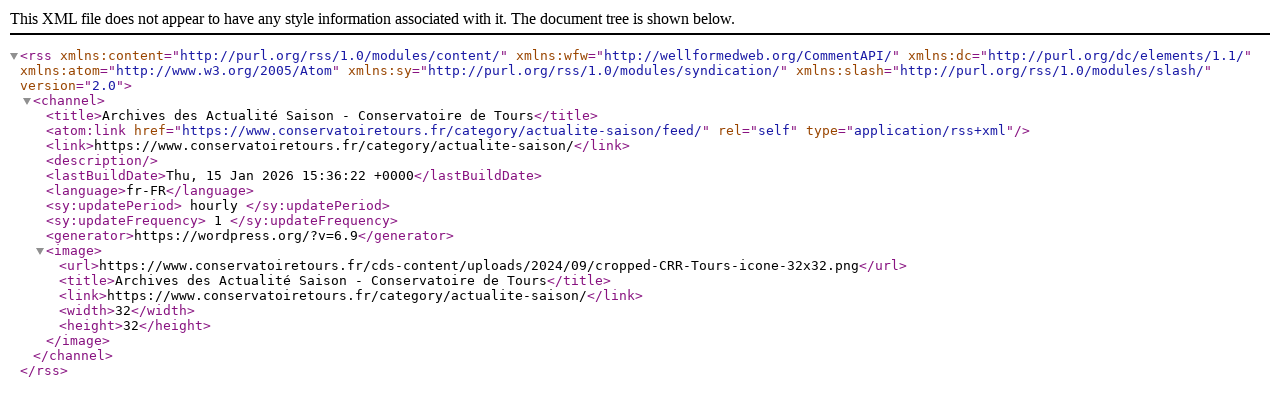

--- FILE ---
content_type: text/xml;charset=UTF-8
request_url: https://www.conservatoiretours.fr/category/actualite-saison/feed/
body_size: 464
content:
<?xml version="1.0" encoding="UTF-8"?><rss version="2.0"
	xmlns:content="http://purl.org/rss/1.0/modules/content/"
	xmlns:wfw="http://wellformedweb.org/CommentAPI/"
	xmlns:dc="http://purl.org/dc/elements/1.1/"
	xmlns:atom="http://www.w3.org/2005/Atom"
	xmlns:sy="http://purl.org/rss/1.0/modules/syndication/"
	xmlns:slash="http://purl.org/rss/1.0/modules/slash/"
	>

<channel>
	<title>Archives des Actualité Saison - Conservatoire de Tours</title>
	<atom:link href="https://www.conservatoiretours.fr/category/actualite-saison/feed/" rel="self" type="application/rss+xml" />
	<link>https://www.conservatoiretours.fr/category/actualite-saison/</link>
	<description></description>
	<lastBuildDate>Thu, 15 Jan 2026 15:36:22 +0000</lastBuildDate>
	<language>fr-FR</language>
	<sy:updatePeriod>
	hourly	</sy:updatePeriod>
	<sy:updateFrequency>
	1	</sy:updateFrequency>
	<generator>https://wordpress.org/?v=6.9</generator>

<image>
	<url>https://www.conservatoiretours.fr/cds-content/uploads/2024/09/cropped-CRR-Tours-icone-32x32.png</url>
	<title>Archives des Actualité Saison - Conservatoire de Tours</title>
	<link>https://www.conservatoiretours.fr/category/actualite-saison/</link>
	<width>32</width>
	<height>32</height>
</image> 
</channel>
</rss>
